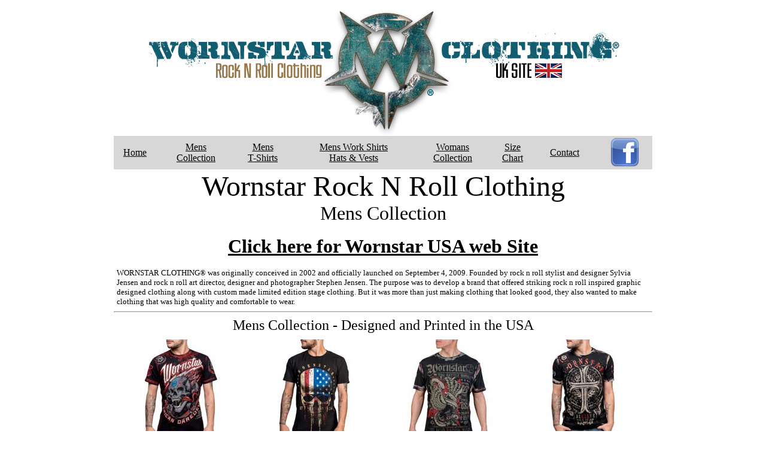

--- FILE ---
content_type: text/html
request_url: https://bill-lewington.com/wornstar/wornstar_men.htm
body_size: 3506
content:
<!DOCTYPE HTML PUBLIC "-//SoftQuad//DTD HoTMetaL PRO 4.0::19971010::extensions to HTML 4.0//EN" "hmpro4.dtd">
<HTML> 
  <HEAD><SCRIPT>
  (function(i,s,o,g,r,a,m){i['GoogleAnalyticsObject']=r;i[r]=i[r]||function(){
  (i[r].q=i[r].q||[]).push(arguments)},i[r].l=1*new Date();a=s.createElement(o),
  m=s.getElementsByTagName(o)[0];a.async=1;a.src=g;m.parentNode.insertBefore(a,m)
  })(window,document,'script','https://www.google-analytics.com/analytics.js','ga');

  ga('create', 'UA-60743915-2', 'auto');
  ga('send', 'pageview');

</SCRIPT> 
	 <TITLE>Wornstar Clothing in the UK - Mens Collection</TITLE> 
  </HEAD> 
  <BODY TEXT="#000000" LINK="#000000" VLINK="#000000" ALINK="#000000"> 
	 <CENTER> 
		<TABLE CELLPADDING="0" CELLSPACING="0" WIDTH="900"> 
		  <TR> 
			 <TD ALIGN="CENTER"><A HREF="index.htm"><IMG
				SRC="wornstar/images/wornstar_logo.png" WIDTH="800" HEIGHT="219"
				BORDER="0" ALT="Wornstar Rock and Roll Clothing"></A> </TD> 
		  </TR> 
		  <TR> 
			 <TD ALIGN="CENTER"> 
				<TABLE WIDTH="900" BGCOLOR="#d7d7d7"> 
				  <TR VALIGN="MIDDLE"> 
					 <TD VALIGN="MIDDLE" ALIGN="CENTER"><A HREF="index.htm"><FONT
						FACE="Verdana">Home</FONT></A></TD> 
					 <TD VALIGN="MIDDLE" ALIGN="CENTER">&nbsp;</TD> 
					 <TD VALIGN="MIDDLE" ALIGN="CENTER"><A
						HREF="wornstar_men.htm"><FONT FACE="Verdana">Mens<BR>Collection</FONT></A></TD>
					 
					 <TD VALIGN="MIDDLE" ALIGN="CENTER">&nbsp;</TD> 
					 <TD VALIGN="MIDDLE" ALIGN="CENTER"><A
						HREF="wornstar_t_shirts.htm"><FONT
						FACE="Verdana">Mens<BR>T-Shirts</FONT></A></TD> 
					 <TD VALIGN="MIDDLE" ALIGN="CENTER">&nbsp;</TD> 
					 <TD VALIGN="MIDDLE" ALIGN="CENTER"><A
						HREF="wornstar_workshirts.htm"><FONT FACE="Verdana">Mens Work Shirts<BR> Hats
						&amp; Vests</FONT></A></TD> 
					 <TD VALIGN="MIDDLE" ALIGN="CENTER">&nbsp;</TD> 
					 <TD VALIGN="MIDDLE" ALIGN="CENTER"><A
						HREF="wornstar_womens.htm"><FONT
						FACE="Verdana">Womans<BR>Collection</FONT></A></TD> 
					 <TD VALIGN="MIDDLE" ALIGN="CENTER">&nbsp;</TD> 
					 <TD VALIGN="MIDDLE" ALIGN="CENTER"><A
						HREF="wornstar_sizechart.htm"><FONT FACE="Verdana">Size<BR>
						Chart</FONT></A></TD> 
					 <TD VALIGN="MIDDLE" ALIGN="CENTER">&nbsp;</TD> 
					 <TD VALIGN="MIDDLE" ALIGN="CENTER"><A HREF="contact.htm"><FONT
						FACE="Verdana">Contact</FONT></A></TD> 
					 <TD VALIGN="MIDDLE" ALIGN="CENTER">&nbsp;</TD> 
					 <TD VALIGN="MIDDLE" ALIGN="CENTER"><A
						HREF="https://www.facebook.com/billlewingtonltd/" TARGET="fb"><IMG
						SRC="wornstar/images/facebook.png" ALT="Wornstar on Facebook"
						WIDTH="50" HEIGHT="50" BORDER="0"></A></TD> 
				  </TR> 
				</TABLE></TD> 
		  </TR> 
		  <TR> 
			 <TD ALIGN="CENTER"><FONT SIZE="+4">Wornstar Rock N Roll
				Clothing</FONT><BR><FONT SIZE="+3">Mens Collection</FONT></TD> 
		  </TR> 
		  <TR> 
			 <TD ALIGN="CENTER">&nbsp;</TD> 
		  </TR>
		  <TR>
			 <TD ALIGN="CENTER"><A HREF="https://wornstar.com/"
				TARGET="new"><B><FONT SIZE="+3" FACE="Verdana">Click here for Wornstar USA web
				Site</FONT></B></A></TD>
		  </TR>
		  <TR>
			 <TD ALIGN="CENTER">&nbsp;</TD>
		  </TR> 
		  <TR> 
			 <TD ALIGN="CENTER"> 
				<TABLE CELLPADDING="0" CELLSPACING="0" WIDTH="900"
				 BGCOLOR="#FFFFFF"> 
				  <TR> 
					 <TD ALIGN="CENTER"> 
						<TABLE WIDTH="890" CELLPADDING="0" CELLSPACING="0"> 
						  <TR> 
							 <TD><FONT FACE="Verdana" SIZE="-1">WORNSTAR CLOTHING&reg;
								was originally conceived in 2002 and officially launched on September 4, 2009.
								Founded by rock n roll stylist and designer Sylvia Jensen and rock n roll art
								director, designer and photographer Stephen Jensen. The purpose was to develop
								a brand that offered striking rock n roll inspired graphic designed clothing
								along with custom made limited edition stage clothing. But it was more than
								just making clothing that looked good, they also wanted to make clothing that
								was high quality and comfortable to wear.</FONT></TD> 
						  </TR> 
						</TABLE></TD> 
				  </TR> 
				  <TR> 
					 <TD ALIGN="CENTER"><HR></TD> 
				  </TR> 
				  <TR> 
					 <TD ALIGN="CENTER"><FONT FACE="Verdana" SIZE="+2"
						COLOR="#000000">Mens Collection - Designed and Printed in the USA</FONT></TD> 
				  </TR> 
				  <TR> 
					 <TD ALIGN="CENTER" HEIGHT="10"></TD> 
				  </TR> 
				  <TR> 
					 <TD ALIGN="CENTER"> 
						<TABLE CELLPADDING="0" CELLSPACING="0" WIDTH="900"> 
						  <TR VALIGN="TOP"> 
							 <TD VALIGN="TOP" ALIGN="CENTER"><A
								HREF="wornstar/wsus_amdd.htm"><IMG SRC="wornstar/images/170/WSUS-AMDD-01.jpg"
								WIDTH="171" HEIGHT="170" BORDER="0"
								ALT="Wornstar American Dare Devil T-Shirt - Click to Puchase"><BR><FONT
								FACE="Verdana" SIZE="-1">American Dare Devil<BR> T-Shirt</FONT></A></TD> 
							 <TD VALIGN="TOP" ALIGN="CENTER"><A
								HREF="wornstar/wsus_amca.htm"><IMG SRC="wornstar/images/170/WSUS-AMCA-01.jpg"
								ALT="Wornstar Americoma T-Shirt - Click to Purchase" WIDTH="171" HEIGHT="170"
								BORDER="0"><BR><FONT FACE="Verdana" SIZE="-1">Americoma<BR>
								T-Shirt</FONT></A></TD> 
							 <TD VALIGN="TOP" ALIGN="CENTER"><A
								HREF="wornstar/wsus_broy.htm"><IMG SRC="wornstar/images/170/WSUS-BROY-01.jpg"
								WIDTH="171" HEIGHT="170" BORDER="0"
								ALT="Wornstar Battle Royale T-Shirt - Click to Purchase"><BR><FONT
								FACE="Verdana" SIZE="-1">Battle Royale<BR> T-Shirt</FONT></A></TD> 
							 <TD VALIGN="TOP" ALIGN="CENTER"><A
								HREF="wornstar/wsus_belv.htm"><IMG SRC="wornstar/images/170/WSUS-BELV-01.jpg"
								WIDTH="171" HEIGHT="170" BORDER="0"
								ALT="Wornstar Beleive T-Shirt - Click to Purchase"><BR><FONT FACE="Verdana"
								SIZE="-1">Believe<BR> T-Shirt</FONT></A></TD> 
						  </TR> 
						  <TR VALIGN="TOP"> 
							 <TD VALIGN="TOP" ALIGN="CENTER">&nbsp;</TD> 
							 <TD VALIGN="TOP" ALIGN="CENTER">&nbsp;</TD> 
							 <TD VALIGN="TOP" ALIGN="CENTER">&nbsp;</TD> 
							 <TD VALIGN="TOP" ALIGN="CENTER">&nbsp;</TD> 
						  </TR> 
						  <TR VALIGN="TOP"> 
							 <TD VALIGN="TOP" ALIGN="CENTER"><A
								HREF="wornstar/wsus_casq.htm"><IMG SRC="wornstar/images/170/WSUS-CASQ-01.jpg"
								WIDTH="171" HEIGHT="170" BORDER="0"
								ALT="Wornstar Casque T-Shirt - Click to Purchase"><BR><FONT
								FACE="Verdana" SIZE="-1">Casque<BR> T-Shirt</FONT></A></TD> 
							 <TD VALIGN="TOP" ALIGN="CENTER"><A
								HREF="wornstar/wsus_chic.htm"><IMG SRC="wornstar/images/170/WSUS-CHIC-01.jpg"
								WIDTH="170" HEIGHT="170" BORDER="0"
								ALT="Wornstar Chicago Core T-Shirt - Click to Purchase"><BR><FONT
								FACE="Verdana" SIZE="-1">Chicago Core<BR> T-Shirt</FONT></A></TD> 
							 <TD VALIGN="TOP" ALIGN="CENTER"><A
								HREF="wornstar/wsus_dmec.htm"><IMG SRC="wornstar/images/170/WSUS-DMEC-01.jpg"
								WIDTH="171" HEIGHT="170" BORDER="0"
								ALT="Wornstar Death Mechanic T-Shirt - Click to Purchase"><BR><FONT
								FACE="Verdana" SIZE="-1">Death Mechanic<BR> T-Shirt</FONT></A></TD> 
							 <TD VALIGN="TOP" ALIGN="CENTER"><A
								HREF="wornstar/wss-dmec.htm"><IMG SRC="wornstar/images/page/WSS-DMEC-02.jpg"
								WIDTH="171" HEIGHT="170" BORDER="0"
								ALT="Wornstar Death Mechanic Work Shirt - Click to Purchase"><BR><FONT
								FACE="Verdana" SIZE="-1">Death Mechanic<BR>Work Shirt</FONT></A></TD> 
						  </TR> 
						  <TR VALIGN="TOP"> 
							 <TD VALIGN="TOP" ALIGN="CENTER">&nbsp;</TD> 
							 <TD VALIGN="TOP" ALIGN="CENTER">&nbsp;</TD> 
							 <TD VALIGN="TOP" ALIGN="CENTER">&nbsp;</TD> 
							 <TD VALIGN="TOP" ALIGN="CENTER">&nbsp;</TD> 
						  </TR> 
						  <TR VALIGN="TOP"> 
							 <TD VALIGN="TOP" ALIGN="CENTER"><A
								HREF="wornstar/wsus_dest.htm"><IMG SRC="wornstar/images/170/WSUS-DEST-01.jpg"
								WIDTH="171" HEIGHT="170" BORDER="0"><BR><FONT FACE="Verdana"
								SIZE="-1">Destroy<BR> T-Shirt</FONT></A></TD> 
							 <TD VALIGN="TOP" ALIGN="CENTER"><A
								HREF="wornstar/wsus_dwnf.htm"><IMG SRC="wornstar/images/page/WSUS-DWNF-01.jpg"
								WIDTH="170" HEIGHT="170" BORDER="0"
								ALT="Wornstar Downfall T-Shirt - Click to Puchase"><BR><FONT FACE="Verdana"
								SIZE="-1">Downfall<BR> T-Shirt</FONT></A></TD> 
							 <TD VALIGN="TOP" ALIGN="CENTER"><A
								HREF="wornstar/wsus_elix.htm"><IMG SRC="wornstar/images/170/WSUS-ELIX-01.jpg"
								WIDTH="171" HEIGHT="170" BORDER="0"
								ALT="Wornstar Elicir T-Shirt - Click to Purchase"><BR><FONT
								FACE="Verdana" SIZE="-1">Elixir<BR> T-Shirt</FONT></A></TD> 
							 <TD VALIGN="TOP" ALIGN="CENTER"><A
								HREF="wornstar/wses-tsmk.htm"><IMG SRC="wornstar/images/170/WSES-TSMK-01.jpg"
								WIDTH="171" HEIGHT="170" BORDER="0"
								ALT="Wornstar Elicir T-Shirt - Click to Purchase"><BR><FONT
								FACE="Verdana" SIZE="-1">Essential Black<BR> T-Shirt</FONT></A></TD> 
						  </TR> 
						  <TR VALIGN="TOP"> 
							 <TD VALIGN="TOP" ALIGN="CENTER">&nbsp;</TD> 
							 <TD VALIGN="TOP" ALIGN="CENTER">&nbsp;</TD> 
							 <TD VALIGN="TOP" ALIGN="CENTER">&nbsp;</TD> 
							 <TD VALIGN="TOP" ALIGN="CENTER">&nbsp;</TD> 
						  </TR> 
						  <TR VALIGN="TOP"> 
							 <TD VALIGN="TOP" ALIGN="CENTER"><A
								HREF="wornstar/wsus_ffwf.htm"><IMG SRC="wornstar/images/main/WSUS-FFWF-01.jpg"
								WIDTH="171" HEIGHT="170" BORDER="0"
								ALT="Wornstar Fight Fire with Fire T-Shirt - Click to Purchase"><BR><FONT
								FACE="Verdana" SIZE="-1">Fight Fire with Fire<BR> T-Shirt</FONT></A></TD> 
							 <TD VALIGN="TOP" ALIGN="CENTER"><A
								HREF="wornstar/wss-fuel.htm"><IMG SRC="wornstar/images/page/WSS-FUEL-02.jpg"
								WIDTH="171" HEIGHT="170" BORDER="0"
								ALT="Wornstar Fuel Work Shirt - Click to Purchase"><BR><FONT FACE="Verdana"
								SIZE="-1">Fuel<BR> Work Shirt</FONT></A></TD> 
							 <TD VALIGN="TOP" ALIGN="CENTER"><A
								HREF="wornstar/wsus_halo.htm"><IMG SRC="wornstar/images/170/WSUS-HALO-01.jpg"
								ALT="Wornstar Halo T-Shirt - Click to Purchase" WIDTH="171"
								HEIGHT="170" BORDER="0"><BR><FONT FACE="Verdana" SIZE="-1">Halo<BR>
								T-Shirt</FONT></A></TD> 
							 <TD VALIGN="TOP" ALIGN="CENTER"><A
								HREF="wornstar/wsus_harb.htm"><IMG SRC="wornstar/images/170/WSUS-HARB-01.jpg"
								ALT="Wornstar Harbinger T-Shirt - Click to Purchase" WIDTH="171" HEIGHT="170"
								BORDER="0"><BR><FONT FACE="Verdana" SIZE="-1">Harbinger<BR>
								T-Shirt</FONT></A></TD> 
						  </TR> 
						  <TR VALIGN="TOP"> 
							 <TD VALIGN="TOP" ALIGN="CENTER">&nbsp;</TD> 
							 <TD VALIGN="TOP" ALIGN="CENTER">&nbsp;</TD> 
							 <TD VALIGN="TOP" ALIGN="CENTER">&nbsp;</TD> 
							 <TD VALIGN="TOP" ALIGN="CENTER">&nbsp;</TD> 
						  </TR> 
						  <TR VALIGN="TOP"> 
							 <TD VALIGN="TOP" ALIGN="CENTER"><A
								HREF="wornstar/wsus_immtl.htm"><IMG SRC="wornstar/images/170/WSUS-IMMTL-01.jpg"
								WIDTH="171" HEIGHT="170" BORDER="0"
								ALT="Wornstar Immortal T-Shirt - Click to Purchase"><BR><FONT FACE="Verdana"
								SIZE="-1">Immortal<BR> T-Shirt</FONT></A></TD> 
							 <TD VALIGN="TOP" ALIGN="CENTER"><A
								HREF="wornstar/wsus_imcros.htm"><IMG
								SRC="wornstar/images/main/WSUS-IMCROS-01.jpg" WIDTH="171" HEIGHT="170"
								BORDER="0" ALT="Wornstar Immortals Cross - Click to Purchase"><BR><FONT
								FACE="Verdana" SIZE="-1">Immortals Cross<BR> T-Shirt</FONT></A></TD> 
							 <TD VALIGN="TOP" ALIGN="CENTER"><A
								HREF="wornstar/wsus_eagle.htm"><IMG SRC="wornstar/images/170/WSUS-EAGLE-01.jpg"
								WIDTH="171" HEIGHT="170" BORDER="0"
								ALT="Wornstar Immortal Eagle T-Shirt - Click to Purchase"><BR><FONT
								FACE="Verdana" SIZE="-1">Immortals Eagle<BR> T-Shirt</FONT></A></TD> 
							 <TD VALIGN="TOP" ALIGN="CENTER"><A
								HREF="wornstar/wsus_squad.htm"><IMG
								SRC="wornstar/images/main/WSUS-SQUAD-01.jpg" WIDTH="171" HEIGHT="170"
								BORDER="0"
								ALT="Wornstar Immortals Squadron T-Shirt - Click to Purchase"><BR><FONT
								FACE="Verdana" SIZE="-1">Immortals<BR> T-Shirt</FONT></A></TD> 
						  </TR> 
						  <TR VALIGN="TOP"> 
							 <TD VALIGN="TOP" ALIGN="CENTER">&nbsp;</TD> 
							 <TD VALIGN="TOP" ALIGN="CENTER">&nbsp;</TD> 
							 <TD VALIGN="TOP" ALIGN="CENTER">&nbsp;</TD> 
							 <TD VALIGN="TOP" ALIGN="CENTER">&nbsp;</TD> 
						  </TR> 
						  <TR VALIGN="TOP"> 
							 <TD VALIGN="TOP" ALIGN="CENTER"><A
								HREF="wornstar/wsus_macs.htm"><IMG SRC="wornstar/images/170/WSUS-MACS-01.jpg"
								WIDTH="171" HEIGHT="170" BORDER="0"
								ALT="Wornstar Machine Shop T-Shirt - Click to Purchase"><BR><FONT
								FACE="Verdana" SIZE="-1">Machine Shop<BR> T-Shirt</FONT></A></TD> 
							 <TD VALIGN="TOP" ALIGN="CENTER"><A
								HREF="wornstar/wsus_medu.htm"><IMG SRC="wornstar/images/170/WSUS-MEDU-01.jpg"
								WIDTH="171" HEIGHT="170" BORDER="0"
								ALT="Wornstar Medusa T-Shirt - Click to Purchase"><BR><FONT
								FACE="Verdana" SIZE="-1">Medusa<BR> T-Shirt</FONT></A></TD> 
							 <TD VALIGN="TOP" ALIGN="CENTER"><A
								HREF="wornstar/wsus_mue.htm"><IMG SRC="wornstar/images/170/WSUS-MUE-01.jpg"
								WIDTH="171" HEIGHT="170" BORDER="0"
								ALT="Wornstat Muerte T-Shirt - Click to Purchase"><BR><FONT
								FACE="Verdana" SIZE="-1">Muerte<BR> T-Shirt</FONT></A></TD> 
							 <TD VALIGN="TOP" ALIGN="CENTER"><A
								HREF="wornstar/wsus_ouro.htm"><IMG SRC="wornstar/images/170/WSUS-OURO-01.jpg"
								ALT="Wornstar Ouroboros T-Shirt - Click to Puarchase" WIDTH="171" HEIGHT="170"
								BORDER="0"><BR><FONT FACE="Verdana" SIZE="-1">Ouroboros<BR>
								T-Shirt</FONT></A></TD> 
						  </TR> 
						  <TR VALIGN="TOP"> 
							 <TD VALIGN="TOP" ALIGN="CENTER">&nbsp;</TD> 
							 <TD VALIGN="TOP" ALIGN="CENTER">&nbsp;</TD> 
							 <TD VALIGN="TOP" ALIGN="CENTER">&nbsp;</TD> 
							 <TD VALIGN="TOP" ALIGN="CENTER">&nbsp;</TD> 
						  </TR> 
						  <TR VALIGN="TOP"> 
							 <TD VALIGN="TOP" ALIGN="CENTER"><A
								HREF="wornstar/wss-outl.htm"><IMG SRC="wornstar/images/page/WSS-OUTL-02.jpg"
								WIDTH="171" HEIGHT="170" BORDER="0"
								ALT="Wornstar Putlaw Work Shirt - Click to Purchase"><BR><FONT FACE="Verdana"
								SIZE="-1">Outlaw<BR> Work Shirt</FONT></A></TD> 
							 <TD VALIGN="TOP" ALIGN="CENTER"><A
								HREF="wornstar/wss-rebl.htm"><IMG SRC="wornstar/images/page/WSS-REBL-02.jpg"
								WIDTH="171" HEIGHT="170" BORDER="0"
								ALT="Wornstar Rebel Work Shirt - Click to Purchase"><BR><FONT FACE="Verdana"
								SIZE="-1">Rebel<BR> Work Shirt</FONT></A></TD> 
							 <TD VALIGN="TOP" ALIGN="CENTER"><A
								HREF="wornstar/wsus_resu.htm"><IMG SRC="wornstar/images/170/WSUStt-RESU-01.jpg"
								WIDTH="170" HEIGHT="170" BORDER="0"
								ALT="Wornstar Resurrection T-Shirt -  Click to Purchase Online"><BR><FONT
								FACE="Verdana" SIZE="-1">Resurrection<BR> T-Shirt</FONT></A></TD> 
							 <TD VALIGN="TOP" ALIGN="CENTER"><A
								HREF="wornstar/wsus_rnr4vr.htm"><IMG
								SRC="wornstar/images/170/WSUS-RNR4VR-01.jpg" WIDTH="171" HEIGHT="170"
								BORDER="0"
								ALT="Wornstar Rock N Roll Forever T-Shirt -  Click to Purchase Online"><BR><FONT
								FACE="Verdana" SIZE="-1">Rock N Roll Forever<BR> T-Shirt</FONT></A></TD> 
						  </TR> 
						  <TR VALIGN="TOP"> 
							 <TD VALIGN="TOP" ALIGN="CENTER">&nbsp;</TD> 
							 <TD VALIGN="TOP" ALIGN="CENTER">&nbsp;</TD> 
							 <TD VALIGN="TOP" ALIGN="CENTER">&nbsp;</TD> 
							 <TD VALIGN="TOP" ALIGN="CENTER">&nbsp;</TD> 
						  </TR> 
						  <TR VALIGN="TOP"> 
							 <TD VALIGN="TOP" ALIGN="CENTER"><A
								HREF="wornstar/wss-rnr4vr.htm"><IMG SRC="wornstar/images/170/WSS-RNR4VR-01.jpg"
								WIDTH="171" HEIGHT="170" BORDER="0"
								ALT="Wornstar Rock N Roll Forever- Click to Purchase Online"><BR><FONT
								FACE="Verdana" SIZE="-1">Rock N Roll Forever<BR> Work Shirt</FONT></A></TD> 
							 <TD VALIGN="TOP" ALIGN="CENTER"><A
								HREF="wornstar/wsus_scregl.htm"><IMG
								SRC="wornstar/images/170/WSUS-SCREG-01.jpg" WIDTH="171" HEIGHT="170" BORDER="0"
								ALT="Wornstar Screaming Eagle T-Shirt -  Click to Purchase Online"><BR><FONT
								FACE="Verdana" SIZE="-1">Screaming Eagle<BR> T-Shirt</FONT></A></TD> 
							 <TD VALIGN="TOP" ALIGN="CENTER"><A
								HREF="wornstar/wss-sgt.htm"><IMG SRC="wornstar/images/page/WSS-SGT-02.jpg"
								WIDTH="171" HEIGHT="170" BORDER="0"
								ALT="Wornstar SGT Work Shirt - Click to Purchase"><BR><FONT
								FACE="Verdana" SIZE="-1">SGT<BR> Work Shirt</FONT></A></TD> 
							 <TD VALIGN="TOP" ALIGN="CENTER"><A
								HREF="wornstar/wss-skul.htm"><IMG SRC="wornstar/images/170/WSS-SKUL-02.jpg"
								WIDTH="171" HEIGHT="170" BORDER="0"
								ALT="Wornstar Rock N Roll Forever- Click to Purchase Online"><BR><FONT
								FACE="Verdana" SIZE="-1">Skull<BR> Work Shirt</FONT></A></TD> 
						  </TR> 
						  <TR VALIGN="TOP"> 
							 <TD VALIGN="TOP" ALIGN="CENTER">&nbsp;</TD> 
							 <TD VALIGN="TOP" ALIGN="CENTER">&nbsp;</TD> 
							 <TD VALIGN="TOP" ALIGN="CENTER">&nbsp;</TD> 
							 <TD VALIGN="TOP" ALIGN="CENTER">&nbsp;</TD> 
						  </TR> 
						  <TR VALIGN="TOP"> 
							 <TD VALIGN="TOP" ALIGN="CENTER"><A
								HREF="wornstar/wsus_sreap.htm"><IMG SRC="wornstar/images/170/WSUS-SREAP-01.jpg"
								ALT="Wornstar Soul Reaper T-Shirt - Click to Purchase" WIDTH="171" HEIGHT="170"
								BORDER="0"><BR><FONT FACE="Verdana" SIZE="-1">Soul Reaper<BR>
								T-Shirt</FONT></A></TD> 
							 <TD VALIGN="TOP" ALIGN="CENTER"><A
								HREF="wornstar/wsus_spin.htm"><IMG SRC="wornstar/images/170/WSUS-SPIN-01.jpg"
								WIDTH="171" HEIGHT="170" BORDER="0"><BR><FONT FACE="Verdana"
								SIZE="-1">Spines<BR> T-Shirt</FONT></A></TD> 
							 <TD VALIGN="TOP" ALIGN="CENTER"><A
								HREF="wornstar/wsus_tranw.htm"><IMG SRC="wornstar/images/170/WSUS-TRANW-01.jpg"
								WIDTH="171" HEIGHT="170" BORDER="0"
								ALT="Wornstar Transfor T-Shirt - Click to Purchase"><BR><FONT FACE="Verdana"
								SIZE="-1">Transform<BR> T-Shirt</FONT></A></TD> 
							 <TD VALIGN="TOP" ALIGN="CENTER"><A
								HREF="wornstar/wsus_trank.htm"><IMG SRC="wornstar/images/170/WSUS-TRANK-01.jpg"
								WIDTH="171" HEIGHT="170" BORDER="0"
								ALT="Wornstar Mineral T-Shirt - Click to Purchase"><BR><FONT FACE="Verdana"
								SIZE="-1">Transform Black<BR> T-Shirt</FONT></A></TD> 
						  </TR> 
						  <TR VALIGN="TOP"> 
							 <TD VALIGN="TOP" ALIGN="CENTER">&nbsp;</TD> 
							 <TD VALIGN="TOP" ALIGN="CENTER">&nbsp;</TD> 
							 <TD VALIGN="TOP" ALIGN="CENTER">&nbsp;</TD> 
							 <TD VALIGN="TOP" ALIGN="CENTER">&nbsp;</TD> 
						  </TR> 
						  <TR VALIGN="TOP"> 
							 <TD VALIGN="TOP" ALIGN="CENTER"><A
								HREF="wornstar/wsus_tung.htm"><IMG SRC="wornstar/images/170/WSUS-TUNG-01.jpg"
								WIDTH="171" HEIGHT="170" BORDER="0"
								ALT="Wornstar Tunguska T-Shirt - Click to Purchase"><BR><FONT FACE="Verdana"
								SIZE="-1">Tunguska<BR> T-Shirt</FONT></A></TD> 
							 <TD VALIGN="TOP" ALIGN="CENTER"><A
								HREF="wornstar/wsus_vlar.htm"><IMG SRC="wornstar/images/170/WSUS-VALR-01a.jpg"
								WIDTH="170" HEIGHT="170" BORDER="0"
								ALT="Wornstar Valor T-shirt"><BR><FONT FACE="Verdana" SIZE="-1">Valor<BR>
								T-Shirt</FONT></A></TD> 
							 <TD VALIGN="TOP" ALIGN="CENTER"><A
								HREF="wornstar/wsus_veng.htm"><IMG SRC="wornstar/images/170/WSUS-VENG-01a.jpg"
								WIDTH="170" HEIGHT="170" BORDER="0" ALT="Wornstar Vengeance T-shirt"><BR><FONT
								FACE="Verdana" SIZE="-1">Vengeance<BR> T-Shirt</FONT></A></TD> 
							 <TD VALIGN="TOP" ALIGN="CENTER"><A
								HREF="wornstar/wses_02_imvk.htm"><IMG
								SRC="wornstar/images/170/WSJ-02tt-IMVK-01.jpg" WIDTH="170" HEIGHT="170"
								BORDER="0" ALT="Wornstar Essentials Vest - Idolmaker Black Denim"><BR><FONT
								FACE="Verdana" SIZE="-1">Essentials Idolmaker Denim<BR> Vest</FONT></A></TD> 
						  </TR> 
						  <TR VALIGN="TOP"> 
							 <TD VALIGN="TOP" ALIGN="CENTER" COLSPAN="4"><HR></TD> 
						  </TR> 
						  <TR VALIGN="TOP"> 
							 <TD VALIGN="TOP" ALIGN="CENTER" COLSPAN="4"><FONT
								FACE="Verdana" SIZE="+2" COLOR="#000000">Wornstar Hats - USA
								Designed</FONT></TD> 
						  </TR> 
						  <TR VALIGN="TOP"> 
							 <TD VALIGN="TOP" ALIGN="CENTER"><A
								HREF="wornstar/wsh_101_hdk.htm"><IMG
								SRC="wornstar/images/170/WSH-101-HDK-1.jpg" WIDTH="170" HEIGHT="170" BORDER="0"
								ALT="Wornstar - Essentials Hat - Hellrider Black Rocker Cowboy Hat"><BR><FONT
								FACE="Verdana" SIZE="-1">Hellrider Black<BR> Rocker Hat</FONT></A></TD> 
							 <TD VALIGN="TOP" ALIGN="CENTER"><A
								HREF="wornstar/wsh_103_hdnk.htm"><IMG
								SRC="wornstar/images/170/WSH-103-HDNK-1.jpg" WIDTH="170" HEIGHT="170"
								BORDER="0"
								ALT="Wornstar - Essentials Hat - Hellrider Blk/Nat Rocker Cowboy Hat"><BR><FONT
								FACE="Verdana" SIZE="-1">Hellrider Black/Natural<BR> Rocker Hat</FONT></A></TD>
							 
							 <TD VALIGN="TOP" ALIGN="CENTER"><A
								HREF="wornstar/wsh_102_hdkhs.htm"><IMG
								SRC="wornstar/images/170/WSH-102-HDKHS-1.jpg" WIDTH="170" HEIGHT="170"
								BORDER="0"
								ALT="Wornstar - Essentials Hat - Hellrider Black Rocker HS Cowboy Hat"><BR><FONT
								FACE="Verdana" SIZE="-1">Hellrider Black HS<BR> Rocker Hat</FONT></A></TD> 
							 <TD VALIGN="TOP" ALIGN="CENTER"><A
								HREF="wornstar/wsh_104_hdnkhs.htm"><IMG
								SRC="wornstar/images/170/WSH-104-HDNKHS-1.jpg" WIDTH="170" HEIGHT="170"
								BORDER="0"
								ALT="Wornstar - Essentials Hat - Hellrider Blk/Nat Rocker HS Cowboy Hat"><BR><FONT
								FACE="Verdana" SIZE="-1">Hellrider Black/Natural<BR>HS Rocker
								Hat</FONT></A></TD> 
						  </TR> 
						  <TR VALIGN="TOP"> 
							 <TD VALIGN="TOP" ALIGN="CENTER">&nbsp;</TD> 
							 <TD VALIGN="TOP" ALIGN="CENTER">&nbsp;</TD> 
							 <TD VALIGN="TOP" ALIGN="CENTER">&nbsp;</TD> 
							 <TD VALIGN="TOP" ALIGN="CENTER">&nbsp;</TD> 
						  </TR> 
						  <TR VALIGN="TOP"> 
							 <TD VALIGN="TOP" ALIGN="CENTER"><A
								HREF="wornstar/wses_hcadk.htm"><IMG SRC="wornstar/images/170/WSES-HCADK-a.jpg"
								WIDTH="170" HEIGHT="170" BORDER="0"
								ALT="Wornstar - Essentials Hat - Cadet Hat"><BR><FONT FACE="Verdana"
								SIZE="-1">Cadet Hat</FONT></A></TD> 
							 <TD VALIGN="TOP" ALIGN="CENTER">&nbsp;</TD> 
							 <TD VALIGN="TOP" ALIGN="CENTER">&nbsp;</TD> 
							 <TD VALIGN="TOP" ALIGN="CENTER">&nbsp;</TD> 
						  </TR> 
						</TABLE></TD> 
				  </TR> 
				</TABLE></TD> 
		  </TR> 
		  <TR> 
			 <TD ALIGN="CENTER">&nbsp;</TD> 
		  </TR> 
		  <TR> 
			 <TD ALIGN="CENTER"><A HREF="index.htm">Back to Home Page</A></TD> 
		  </TR> 
		  <TR> 
			 <TD ALIGN="CENTER">&nbsp;</TD> 
		  </TR> 
		  <TR> 
			 <TD ALIGN="CENTER"><HR></TD> 
		  </TR> 
		  <TR> 
			 <TD ALIGN="CENTER"><FONT SIZE="-2" FACE="Verdana">This document
				maintained by <FONT COLOR="#FF0000"><A HREF="/cdn-cgi/l/email-protection#44172528213704262d2828692821332d2a23302b2a6a272b29"><span class="__cf_email__" data-cfemail="4e1d2f222b3d0e2c27222263222b392720293a2120602d2123">[email&#160;protected]</span></A></FONT><BR>
				Material Copyright &copy; 2017 Bill Lewington Ltd. United Kingdom</FONT></TD> 
		  </TR> 
		</TABLE></CENTER> <script data-cfasync="false" src="/cdn-cgi/scripts/5c5dd728/cloudflare-static/email-decode.min.js"></script><script defer src="https://static.cloudflareinsights.com/beacon.min.js/vcd15cbe7772f49c399c6a5babf22c1241717689176015" integrity="sha512-ZpsOmlRQV6y907TI0dKBHq9Md29nnaEIPlkf84rnaERnq6zvWvPUqr2ft8M1aS28oN72PdrCzSjY4U6VaAw1EQ==" data-cf-beacon='{"version":"2024.11.0","token":"c1f2ee692fd049728435731159861eea","r":1,"server_timing":{"name":{"cfCacheStatus":true,"cfEdge":true,"cfExtPri":true,"cfL4":true,"cfOrigin":true,"cfSpeedBrain":true},"location_startswith":null}}' crossorigin="anonymous"></script>
</BODY>
</HTML>
